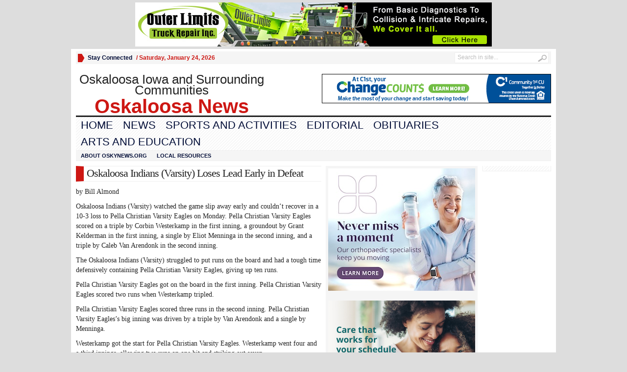

--- FILE ---
content_type: text/html; charset=UTF-8
request_url: http://oskynews.org/oskaloosa-indians-varsity-loses-lead-early-in-defeat-3/
body_size: 15360
content:
<!DOCTYPE html PUBLIC "-//W3C//DTD XHTML 1.0 Transitional//EN" "http://www.w3.org/TR/xhtml1/DTD/xhtml1-transitional.dtd">
<html xmlns="http://www.w3.org/1999/xhtml" lang="en">
<head profile="http://gmpg.org/xfn/11">
        
	<meta http-equiv="Content-Type" content="text/html; charset=UTF-8" />
	<title>
				Oskaloosa Indians (Varsity) Loses Lead Early in Defeat - Oskaloosa News | Oskaloosa News					</title>
		<style type="text/css" media="screen">@import url( http://oskynews.org/wp-content/themes/Advanced-Newspaper/style.css );</style>
	<link rel="stylesheet" href="http://oskynews.org/wp-content/themes/Advanced-Newspaper/styles/default.css" type="text/css" media="screen" />
	<link rel="stylesheet" href="http://oskynews.org/wp-content/themes/Advanced-Newspaper/custom.css" type="text/css" media="screen" />

	<link rel="alternate" type="application/rss+xml" title="RSS 2.0" href="http://oskynews.org/feed/" />	
	<link rel="alternate" type="text/xml" title="RSS .92" href="http://oskynews.org/feed/rss/" />	
	<link rel="alternate" type="application/atom+xml" title="Atom 0.3" href="http://oskynews.org/feed/atom/" />	
	<link rel="pingback" href="http://oskynews.org/xmlrpc.php" />	
		<link rel='archives' title='January 2026' href='http://oskynews.org/2026/01/' />
	<link rel='archives' title='December 2025' href='http://oskynews.org/2025/12/' />
	<link rel='archives' title='November 2025' href='http://oskynews.org/2025/11/' />
	<link rel='archives' title='October 2025' href='http://oskynews.org/2025/10/' />
	<link rel='archives' title='September 2025' href='http://oskynews.org/2025/09/' />
	<link rel='archives' title='August 2025' href='http://oskynews.org/2025/08/' />
	<link rel='archives' title='July 2025' href='http://oskynews.org/2025/07/' />
	<link rel='archives' title='June 2025' href='http://oskynews.org/2025/06/' />
	<link rel='archives' title='May 2025' href='http://oskynews.org/2025/05/' />
	<link rel='archives' title='April 2025' href='http://oskynews.org/2025/04/' />
	<link rel='archives' title='March 2025' href='http://oskynews.org/2025/03/' />
	<link rel='archives' title='February 2025' href='http://oskynews.org/2025/02/' />
	<link rel='archives' title='January 2025' href='http://oskynews.org/2025/01/' />
	<link rel='archives' title='December 2024' href='http://oskynews.org/2024/12/' />
	<link rel='archives' title='November 2024' href='http://oskynews.org/2024/11/' />
	<link rel='archives' title='October 2024' href='http://oskynews.org/2024/10/' />
	<link rel='archives' title='September 2024' href='http://oskynews.org/2024/09/' />
	<link rel='archives' title='August 2024' href='http://oskynews.org/2024/08/' />
	<link rel='archives' title='July 2024' href='http://oskynews.org/2024/07/' />
	<link rel='archives' title='June 2024' href='http://oskynews.org/2024/06/' />
	<link rel='archives' title='May 2024' href='http://oskynews.org/2024/05/' />
	<link rel='archives' title='April 2024' href='http://oskynews.org/2024/04/' />
	<link rel='archives' title='March 2024' href='http://oskynews.org/2024/03/' />
	<link rel='archives' title='February 2024' href='http://oskynews.org/2024/02/' />
	<link rel='archives' title='January 2024' href='http://oskynews.org/2024/01/' />
	<link rel='archives' title='December 2023' href='http://oskynews.org/2023/12/' />
	<link rel='archives' title='November 2023' href='http://oskynews.org/2023/11/' />
	<link rel='archives' title='October 2023' href='http://oskynews.org/2023/10/' />
	<link rel='archives' title='September 2023' href='http://oskynews.org/2023/09/' />
	<link rel='archives' title='August 2023' href='http://oskynews.org/2023/08/' />
	<link rel='archives' title='July 2023' href='http://oskynews.org/2023/07/' />
	<link rel='archives' title='June 2023' href='http://oskynews.org/2023/06/' />
	<link rel='archives' title='May 2023' href='http://oskynews.org/2023/05/' />
	<link rel='archives' title='April 2023' href='http://oskynews.org/2023/04/' />
	<link rel='archives' title='March 2023' href='http://oskynews.org/2023/03/' />
	<link rel='archives' title='February 2023' href='http://oskynews.org/2023/02/' />
	<link rel='archives' title='January 2023' href='http://oskynews.org/2023/01/' />
	<link rel='archives' title='December 2022' href='http://oskynews.org/2022/12/' />
	<link rel='archives' title='November 2022' href='http://oskynews.org/2022/11/' />
	<link rel='archives' title='October 2022' href='http://oskynews.org/2022/10/' />
	<link rel='archives' title='September 2022' href='http://oskynews.org/2022/09/' />
	<link rel='archives' title='August 2022' href='http://oskynews.org/2022/08/' />
	<link rel='archives' title='July 2022' href='http://oskynews.org/2022/07/' />
	<link rel='archives' title='June 2022' href='http://oskynews.org/2022/06/' />
	<link rel='archives' title='May 2022' href='http://oskynews.org/2022/05/' />
	<link rel='archives' title='April 2022' href='http://oskynews.org/2022/04/' />
	<link rel='archives' title='March 2022' href='http://oskynews.org/2022/03/' />
	<link rel='archives' title='February 2022' href='http://oskynews.org/2022/02/' />
	<link rel='archives' title='January 2022' href='http://oskynews.org/2022/01/' />
	<link rel='archives' title='December 2021' href='http://oskynews.org/2021/12/' />
	<link rel='archives' title='November 2021' href='http://oskynews.org/2021/11/' />
	<link rel='archives' title='October 2021' href='http://oskynews.org/2021/10/' />
	<link rel='archives' title='September 2021' href='http://oskynews.org/2021/09/' />
	<link rel='archives' title='August 2021' href='http://oskynews.org/2021/08/' />
	<link rel='archives' title='July 2021' href='http://oskynews.org/2021/07/' />
	<link rel='archives' title='June 2021' href='http://oskynews.org/2021/06/' />
	<link rel='archives' title='May 2021' href='http://oskynews.org/2021/05/' />
	<link rel='archives' title='April 2021' href='http://oskynews.org/2021/04/' />
	<link rel='archives' title='March 2021' href='http://oskynews.org/2021/03/' />
	<link rel='archives' title='February 2021' href='http://oskynews.org/2021/02/' />
	<link rel='archives' title='January 2021' href='http://oskynews.org/2021/01/' />
	<link rel='archives' title='December 2020' href='http://oskynews.org/2020/12/' />
	<link rel='archives' title='November 2020' href='http://oskynews.org/2020/11/' />
	<link rel='archives' title='October 2020' href='http://oskynews.org/2020/10/' />
	<link rel='archives' title='September 2020' href='http://oskynews.org/2020/09/' />
	<link rel='archives' title='August 2020' href='http://oskynews.org/2020/08/' />
	<link rel='archives' title='July 2020' href='http://oskynews.org/2020/07/' />
	<link rel='archives' title='June 2020' href='http://oskynews.org/2020/06/' />
	<link rel='archives' title='May 2020' href='http://oskynews.org/2020/05/' />
	<link rel='archives' title='April 2020' href='http://oskynews.org/2020/04/' />
	<link rel='archives' title='March 2020' href='http://oskynews.org/2020/03/' />
	<link rel='archives' title='February 2020' href='http://oskynews.org/2020/02/' />
	<link rel='archives' title='January 2020' href='http://oskynews.org/2020/01/' />
	<link rel='archives' title='December 2019' href='http://oskynews.org/2019/12/' />
	<link rel='archives' title='November 2019' href='http://oskynews.org/2019/11/' />
	<link rel='archives' title='October 2019' href='http://oskynews.org/2019/10/' />
	<link rel='archives' title='September 2019' href='http://oskynews.org/2019/09/' />
	<link rel='archives' title='August 2019' href='http://oskynews.org/2019/08/' />
	<link rel='archives' title='July 2019' href='http://oskynews.org/2019/07/' />
	<link rel='archives' title='June 2019' href='http://oskynews.org/2019/06/' />
	<link rel='archives' title='May 2019' href='http://oskynews.org/2019/05/' />
	<link rel='archives' title='April 2019' href='http://oskynews.org/2019/04/' />
	<link rel='archives' title='March 2019' href='http://oskynews.org/2019/03/' />
	<link rel='archives' title='February 2019' href='http://oskynews.org/2019/02/' />
	<link rel='archives' title='January 2019' href='http://oskynews.org/2019/01/' />
	<link rel='archives' title='December 2018' href='http://oskynews.org/2018/12/' />
	<link rel='archives' title='November 2018' href='http://oskynews.org/2018/11/' />
	<link rel='archives' title='October 2018' href='http://oskynews.org/2018/10/' />
	<link rel='archives' title='September 2018' href='http://oskynews.org/2018/09/' />
	<link rel='archives' title='August 2018' href='http://oskynews.org/2018/08/' />
	<link rel='archives' title='July 2018' href='http://oskynews.org/2018/07/' />
	<link rel='archives' title='June 2018' href='http://oskynews.org/2018/06/' />
	<link rel='archives' title='May 2018' href='http://oskynews.org/2018/05/' />
	<link rel='archives' title='April 2018' href='http://oskynews.org/2018/04/' />
	<link rel='archives' title='March 2018' href='http://oskynews.org/2018/03/' />
	<link rel='archives' title='February 2018' href='http://oskynews.org/2018/02/' />
	<link rel='archives' title='January 2018' href='http://oskynews.org/2018/01/' />
	<link rel='archives' title='December 2017' href='http://oskynews.org/2017/12/' />
	<link rel='archives' title='November 2017' href='http://oskynews.org/2017/11/' />
	<link rel='archives' title='October 2017' href='http://oskynews.org/2017/10/' />
	<link rel='archives' title='September 2017' href='http://oskynews.org/2017/09/' />
	<link rel='archives' title='August 2017' href='http://oskynews.org/2017/08/' />
	<link rel='archives' title='July 2017' href='http://oskynews.org/2017/07/' />
	<link rel='archives' title='June 2017' href='http://oskynews.org/2017/06/' />
	<link rel='archives' title='May 2017' href='http://oskynews.org/2017/05/' />
	<link rel='archives' title='April 2017' href='http://oskynews.org/2017/04/' />
	<link rel='archives' title='March 2017' href='http://oskynews.org/2017/03/' />
	<link rel='archives' title='February 2017' href='http://oskynews.org/2017/02/' />
	<link rel='archives' title='January 2017' href='http://oskynews.org/2017/01/' />
	<link rel='archives' title='December 2016' href='http://oskynews.org/2016/12/' />
	<link rel='archives' title='November 2016' href='http://oskynews.org/2016/11/' />
	<link rel='archives' title='October 2016' href='http://oskynews.org/2016/10/' />
	<link rel='archives' title='September 2016' href='http://oskynews.org/2016/09/' />
	<link rel='archives' title='August 2016' href='http://oskynews.org/2016/08/' />
	<link rel='archives' title='July 2016' href='http://oskynews.org/2016/07/' />
	<link rel='archives' title='June 2016' href='http://oskynews.org/2016/06/' />
	<link rel='archives' title='May 2016' href='http://oskynews.org/2016/05/' />
	<link rel='archives' title='April 2016' href='http://oskynews.org/2016/04/' />
	<link rel='archives' title='March 2016' href='http://oskynews.org/2016/03/' />
	<link rel='archives' title='February 2016' href='http://oskynews.org/2016/02/' />
	<link rel='archives' title='January 2016' href='http://oskynews.org/2016/01/' />
	<link rel='archives' title='December 2015' href='http://oskynews.org/2015/12/' />
	<link rel='archives' title='November 2015' href='http://oskynews.org/2015/11/' />
	<link rel='archives' title='October 2015' href='http://oskynews.org/2015/10/' />
	<link rel='archives' title='September 2015' href='http://oskynews.org/2015/09/' />
	<link rel='archives' title='August 2015' href='http://oskynews.org/2015/08/' />
	<link rel='archives' title='July 2015' href='http://oskynews.org/2015/07/' />
	<link rel='archives' title='June 2015' href='http://oskynews.org/2015/06/' />
	<link rel='archives' title='May 2015' href='http://oskynews.org/2015/05/' />
	<link rel='archives' title='April 2015' href='http://oskynews.org/2015/04/' />
	<link rel='archives' title='March 2015' href='http://oskynews.org/2015/03/' />
	<link rel='archives' title='February 2015' href='http://oskynews.org/2015/02/' />
	<link rel='archives' title='January 2015' href='http://oskynews.org/2015/01/' />
	<link rel='archives' title='December 2014' href='http://oskynews.org/2014/12/' />
	<link rel='archives' title='November 2014' href='http://oskynews.org/2014/11/' />
	<link rel='archives' title='October 2014' href='http://oskynews.org/2014/10/' />
	<link rel='archives' title='September 2014' href='http://oskynews.org/2014/09/' />
	<link rel='archives' title='August 2014' href='http://oskynews.org/2014/08/' />
	<link rel='archives' title='July 2014' href='http://oskynews.org/2014/07/' />
	<link rel='archives' title='June 2014' href='http://oskynews.org/2014/06/' />
	<link rel='archives' title='May 2014' href='http://oskynews.org/2014/05/' />
	<link rel='archives' title='April 2014' href='http://oskynews.org/2014/04/' />
	<link rel='archives' title='March 2014' href='http://oskynews.org/2014/03/' />
	<link rel='archives' title='February 2014' href='http://oskynews.org/2014/02/' />
	<link rel='archives' title='January 2014' href='http://oskynews.org/2014/01/' />
	<link rel='archives' title='December 2013' href='http://oskynews.org/2013/12/' />
	<link rel='archives' title='November 2013' href='http://oskynews.org/2013/11/' />
	<link rel='archives' title='October 2013' href='http://oskynews.org/2013/10/' />
	<link rel='archives' title='September 2013' href='http://oskynews.org/2013/09/' />
	<link rel='archives' title='August 2013' href='http://oskynews.org/2013/08/' />
	<link rel='archives' title='July 2013' href='http://oskynews.org/2013/07/' />
	<link rel='archives' title='June 2013' href='http://oskynews.org/2013/06/' />
	<link rel='archives' title='May 2013' href='http://oskynews.org/2013/05/' />
	<link rel='archives' title='April 2013' href='http://oskynews.org/2013/04/' />
	<link rel='archives' title='March 2013' href='http://oskynews.org/2013/03/' />
	<link rel='archives' title='February 2013' href='http://oskynews.org/2013/02/' />
	<link rel='archives' title='January 2013' href='http://oskynews.org/2013/01/' />
	<link rel='archives' title='December 2012' href='http://oskynews.org/2012/12/' />
	<link rel='archives' title='November 2012' href='http://oskynews.org/2012/11/' />
	<link rel='archives' title='October 2012' href='http://oskynews.org/2012/10/' />
	<link rel='archives' title='September 2012' href='http://oskynews.org/2012/09/' />
	<link rel='archives' title='August 2012' href='http://oskynews.org/2012/08/' />
	<link rel='archives' title='July 2012' href='http://oskynews.org/2012/07/' />
	<link rel='archives' title='June 2012' href='http://oskynews.org/2012/06/' />
	<link rel='archives' title='May 2012' href='http://oskynews.org/2012/05/' />
	<link rel='archives' title='April 2012' href='http://oskynews.org/2012/04/' />
	<link rel='archives' title='March 2012' href='http://oskynews.org/2012/03/' />
	<link rel='archives' title='February 2012' href='http://oskynews.org/2012/02/' />
	<link rel='archives' title='January 2012' href='http://oskynews.org/2012/01/' />
	<link rel='archives' title='December 2011' href='http://oskynews.org/2011/12/' />
	<link rel='archives' title='November 2011' href='http://oskynews.org/2011/11/' />
	<link rel='archives' title='October 2011' href='http://oskynews.org/2011/10/' />
	<link rel='archives' title='September 2011' href='http://oskynews.org/2011/09/' />
	<link rel='archives' title='August 2011' href='http://oskynews.org/2011/08/' />
	<link rel='archives' title='July 2011' href='http://oskynews.org/2011/07/' />
	<link rel='archives' title='June 2011' href='http://oskynews.org/2011/06/' />
	<link rel='archives' title='May 2011' href='http://oskynews.org/2011/05/' />
	<link rel='archives' title='April 2011' href='http://oskynews.org/2011/04/' />
	<link rel='archives' title='March 2011' href='http://oskynews.org/2011/03/' />
	<link rel='archives' title='February 2011' href='http://oskynews.org/2011/02/' />
	<link rel='archives' title='January 2011' href='http://oskynews.org/2011/01/' />
	<link rel='archives' title='December 2010' href='http://oskynews.org/2010/12/' />
	<link rel='archives' title='November 2010' href='http://oskynews.org/2010/11/' />
	<link rel='archives' title='October 2010' href='http://oskynews.org/2010/10/' />
	<link rel='archives' title='September 2010' href='http://oskynews.org/2010/09/' />
	<link rel='archives' title='August 2010' href='http://oskynews.org/2010/08/' />
	<meta name='robots' content='index, follow, max-image-preview:large, max-snippet:-1, max-video-preview:-1' />

	<!-- This site is optimized with the Yoast SEO plugin v26.3 - https://yoast.com/wordpress/plugins/seo/ -->
	<link rel="canonical" href="http://oskynews.org/oskaloosa-indians-varsity-loses-lead-early-in-defeat-3/" />
	<meta property="og:locale" content="en_US" />
	<meta property="og:type" content="article" />
	<meta property="og:title" content="Oskaloosa Indians (Varsity) Loses Lead Early in Defeat - Oskaloosa News" />
	<meta property="og:description" content="by Bill Almond Oskaloosa Indians (Varsity) watched the game slip away early and couldn&#8217;t recover in a 10-3 loss to Pella Christian Varsity Eagles on Monday. Pella Christian Varsity Eagles scored on a triple by Corbin Westerkamp in the first inning, a groundout by Grant Kelderman in the first inning, a single by Eliot Menninga [&hellip;]" />
	<meta property="og:url" content="http://oskynews.org/oskaloosa-indians-varsity-loses-lead-early-in-defeat-3/" />
	<meta property="og:site_name" content="Oskaloosa News" />
	<meta property="article:publisher" content="https://www.facebook.com/OskaloosaNews/" />
	<meta property="article:published_time" content="2023-06-07T03:17:51+00:00" />
	<meta property="article:modified_time" content="2023-06-08T03:18:38+00:00" />
	<meta property="og:image" content="http://oskynews.org/wp-content/uploads/2019/08/Oskaloosa_Indianssm.jpg" />
	<meta property="og:image:width" content="250" />
	<meta property="og:image:height" content="156" />
	<meta property="og:image:type" content="image/jpeg" />
	<meta name="author" content="Press Release" />
	<meta name="twitter:card" content="summary_large_image" />
	<meta name="twitter:creator" content="@OskyNews" />
	<meta name="twitter:site" content="@OskyNews" />
	<meta name="twitter:label1" content="Written by" />
	<meta name="twitter:data1" content="Press Release" />
	<script type="application/ld+json" class="yoast-schema-graph">{"@context":"https://schema.org","@graph":[{"@type":"Article","@id":"http://oskynews.org/oskaloosa-indians-varsity-loses-lead-early-in-defeat-3/#article","isPartOf":{"@id":"http://oskynews.org/oskaloosa-indians-varsity-loses-lead-early-in-defeat-3/"},"author":{"name":"Press Release","@id":"http://oskynews.org/#/schema/person/f5a624a3764fd1231ffbd442bcbeada1"},"headline":"Oskaloosa Indians (Varsity) Loses Lead Early in Defeat","datePublished":"2023-06-07T03:17:51+00:00","dateModified":"2023-06-08T03:18:38+00:00","mainEntityOfPage":{"@id":"http://oskynews.org/oskaloosa-indians-varsity-loses-lead-early-in-defeat-3/"},"wordCount":263,"publisher":{"@id":"http://oskynews.org/#organization"},"image":{"@id":"http://oskynews.org/oskaloosa-indians-varsity-loses-lead-early-in-defeat-3/#primaryimage"},"thumbnailUrl":"http://oskynews.org/wp-content/uploads/2019/08/Oskaloosa_Indianssm.jpg","articleSection":["School Activities"],"inLanguage":"en","copyrightYear":"2023","copyrightHolder":{"@id":"http://oskynews.org/#organization"}},{"@type":"WebPage","@id":"http://oskynews.org/oskaloosa-indians-varsity-loses-lead-early-in-defeat-3/","url":"http://oskynews.org/oskaloosa-indians-varsity-loses-lead-early-in-defeat-3/","name":"Oskaloosa Indians (Varsity) Loses Lead Early in Defeat - Oskaloosa News","isPartOf":{"@id":"http://oskynews.org/#website"},"primaryImageOfPage":{"@id":"http://oskynews.org/oskaloosa-indians-varsity-loses-lead-early-in-defeat-3/#primaryimage"},"image":{"@id":"http://oskynews.org/oskaloosa-indians-varsity-loses-lead-early-in-defeat-3/#primaryimage"},"thumbnailUrl":"http://oskynews.org/wp-content/uploads/2019/08/Oskaloosa_Indianssm.jpg","datePublished":"2023-06-07T03:17:51+00:00","dateModified":"2023-06-08T03:18:38+00:00","breadcrumb":{"@id":"http://oskynews.org/oskaloosa-indians-varsity-loses-lead-early-in-defeat-3/#breadcrumb"},"inLanguage":"en","potentialAction":[{"@type":"ReadAction","target":["http://oskynews.org/oskaloosa-indians-varsity-loses-lead-early-in-defeat-3/"]}]},{"@type":"ImageObject","inLanguage":"en","@id":"http://oskynews.org/oskaloosa-indians-varsity-loses-lead-early-in-defeat-3/#primaryimage","url":"http://oskynews.org/wp-content/uploads/2019/08/Oskaloosa_Indianssm.jpg","contentUrl":"http://oskynews.org/wp-content/uploads/2019/08/Oskaloosa_Indianssm.jpg","width":250,"height":156,"caption":"Oskaloosa Indians"},{"@type":"BreadcrumbList","@id":"http://oskynews.org/oskaloosa-indians-varsity-loses-lead-early-in-defeat-3/#breadcrumb","itemListElement":[{"@type":"ListItem","position":1,"name":"Home","item":"http://oskynews.org/"},{"@type":"ListItem","position":2,"name":"Oskaloosa Indians (Varsity) Loses Lead Early in Defeat"}]},{"@type":"WebSite","@id":"http://oskynews.org/#website","url":"http://oskynews.org/","name":"Oskaloosa News","description":"Oskaloosa Iowa and Surrounding Area News","publisher":{"@id":"http://oskynews.org/#organization"},"potentialAction":[{"@type":"SearchAction","target":{"@type":"EntryPoint","urlTemplate":"http://oskynews.org/?s={search_term_string}"},"query-input":{"@type":"PropertyValueSpecification","valueRequired":true,"valueName":"search_term_string"}}],"inLanguage":"en"},{"@type":"Organization","@id":"http://oskynews.org/#organization","name":"Oskaloosa News","url":"http://oskynews.org/","logo":{"@type":"ImageObject","inLanguage":"en","@id":"http://oskynews.org/#/schema/logo/image/","url":"http://oskynews.org/wp-content/uploads/2019/03/color_logo.png","contentUrl":"http://oskynews.org/wp-content/uploads/2019/03/color_logo.png","width":1920,"height":1440,"caption":"Oskaloosa News"},"image":{"@id":"http://oskynews.org/#/schema/logo/image/"},"sameAs":["https://www.facebook.com/OskaloosaNews/","https://x.com/OskyNews","https://www.youtube.com/channel/UClDiWNFhtOVFJ_iMgLEfTgg"]},{"@type":"Person","@id":"http://oskynews.org/#/schema/person/f5a624a3764fd1231ffbd442bcbeada1","name":"Press Release","sameAs":["http://www.oskynews.org"],"url":"http://oskynews.org/author/press-release/"}]}</script>
	<!-- / Yoast SEO plugin. -->


<link rel='dns-prefetch' href='//cdn.canvasjs.com' />
<link rel="alternate" title="oEmbed (JSON)" type="application/json+oembed" href="http://oskynews.org/wp-json/oembed/1.0/embed?url=http%3A%2F%2Foskynews.org%2Foskaloosa-indians-varsity-loses-lead-early-in-defeat-3%2F" />
<link rel="alternate" title="oEmbed (XML)" type="text/xml+oembed" href="http://oskynews.org/wp-json/oembed/1.0/embed?url=http%3A%2F%2Foskynews.org%2Foskaloosa-indians-varsity-loses-lead-early-in-defeat-3%2F&#038;format=xml" />
<style id='wp-img-auto-sizes-contain-inline-css' type='text/css'>
img:is([sizes=auto i],[sizes^="auto," i]){contain-intrinsic-size:3000px 1500px}
/*# sourceURL=wp-img-auto-sizes-contain-inline-css */
</style>
<style id='wp-emoji-styles-inline-css' type='text/css'>

	img.wp-smiley, img.emoji {
		display: inline !important;
		border: none !important;
		box-shadow: none !important;
		height: 1em !important;
		width: 1em !important;
		margin: 0 0.07em !important;
		vertical-align: -0.1em !important;
		background: none !important;
		padding: 0 !important;
	}
/*# sourceURL=wp-emoji-styles-inline-css */
</style>
<style id='wp-block-library-inline-css' type='text/css'>
:root{--wp-block-synced-color:#7a00df;--wp-block-synced-color--rgb:122,0,223;--wp-bound-block-color:var(--wp-block-synced-color);--wp-editor-canvas-background:#ddd;--wp-admin-theme-color:#007cba;--wp-admin-theme-color--rgb:0,124,186;--wp-admin-theme-color-darker-10:#006ba1;--wp-admin-theme-color-darker-10--rgb:0,107,160.5;--wp-admin-theme-color-darker-20:#005a87;--wp-admin-theme-color-darker-20--rgb:0,90,135;--wp-admin-border-width-focus:2px}@media (min-resolution:192dpi){:root{--wp-admin-border-width-focus:1.5px}}.wp-element-button{cursor:pointer}:root .has-very-light-gray-background-color{background-color:#eee}:root .has-very-dark-gray-background-color{background-color:#313131}:root .has-very-light-gray-color{color:#eee}:root .has-very-dark-gray-color{color:#313131}:root .has-vivid-green-cyan-to-vivid-cyan-blue-gradient-background{background:linear-gradient(135deg,#00d084,#0693e3)}:root .has-purple-crush-gradient-background{background:linear-gradient(135deg,#34e2e4,#4721fb 50%,#ab1dfe)}:root .has-hazy-dawn-gradient-background{background:linear-gradient(135deg,#faaca8,#dad0ec)}:root .has-subdued-olive-gradient-background{background:linear-gradient(135deg,#fafae1,#67a671)}:root .has-atomic-cream-gradient-background{background:linear-gradient(135deg,#fdd79a,#004a59)}:root .has-nightshade-gradient-background{background:linear-gradient(135deg,#330968,#31cdcf)}:root .has-midnight-gradient-background{background:linear-gradient(135deg,#020381,#2874fc)}:root{--wp--preset--font-size--normal:16px;--wp--preset--font-size--huge:42px}.has-regular-font-size{font-size:1em}.has-larger-font-size{font-size:2.625em}.has-normal-font-size{font-size:var(--wp--preset--font-size--normal)}.has-huge-font-size{font-size:var(--wp--preset--font-size--huge)}.has-text-align-center{text-align:center}.has-text-align-left{text-align:left}.has-text-align-right{text-align:right}.has-fit-text{white-space:nowrap!important}#end-resizable-editor-section{display:none}.aligncenter{clear:both}.items-justified-left{justify-content:flex-start}.items-justified-center{justify-content:center}.items-justified-right{justify-content:flex-end}.items-justified-space-between{justify-content:space-between}.screen-reader-text{border:0;clip-path:inset(50%);height:1px;margin:-1px;overflow:hidden;padding:0;position:absolute;width:1px;word-wrap:normal!important}.screen-reader-text:focus{background-color:#ddd;clip-path:none;color:#444;display:block;font-size:1em;height:auto;left:5px;line-height:normal;padding:15px 23px 14px;text-decoration:none;top:5px;width:auto;z-index:100000}html :where(.has-border-color){border-style:solid}html :where([style*=border-top-color]){border-top-style:solid}html :where([style*=border-right-color]){border-right-style:solid}html :where([style*=border-bottom-color]){border-bottom-style:solid}html :where([style*=border-left-color]){border-left-style:solid}html :where([style*=border-width]){border-style:solid}html :where([style*=border-top-width]){border-top-style:solid}html :where([style*=border-right-width]){border-right-style:solid}html :where([style*=border-bottom-width]){border-bottom-style:solid}html :where([style*=border-left-width]){border-left-style:solid}html :where(img[class*=wp-image-]){height:auto;max-width:100%}:where(figure){margin:0 0 1em}html :where(.is-position-sticky){--wp-admin--admin-bar--position-offset:var(--wp-admin--admin-bar--height,0px)}@media screen and (max-width:600px){html :where(.is-position-sticky){--wp-admin--admin-bar--position-offset:0px}}

/*# sourceURL=wp-block-library-inline-css */
</style><style id='global-styles-inline-css' type='text/css'>
:root{--wp--preset--aspect-ratio--square: 1;--wp--preset--aspect-ratio--4-3: 4/3;--wp--preset--aspect-ratio--3-4: 3/4;--wp--preset--aspect-ratio--3-2: 3/2;--wp--preset--aspect-ratio--2-3: 2/3;--wp--preset--aspect-ratio--16-9: 16/9;--wp--preset--aspect-ratio--9-16: 9/16;--wp--preset--color--black: #000000;--wp--preset--color--cyan-bluish-gray: #abb8c3;--wp--preset--color--white: #ffffff;--wp--preset--color--pale-pink: #f78da7;--wp--preset--color--vivid-red: #cf2e2e;--wp--preset--color--luminous-vivid-orange: #ff6900;--wp--preset--color--luminous-vivid-amber: #fcb900;--wp--preset--color--light-green-cyan: #7bdcb5;--wp--preset--color--vivid-green-cyan: #00d084;--wp--preset--color--pale-cyan-blue: #8ed1fc;--wp--preset--color--vivid-cyan-blue: #0693e3;--wp--preset--color--vivid-purple: #9b51e0;--wp--preset--gradient--vivid-cyan-blue-to-vivid-purple: linear-gradient(135deg,rgb(6,147,227) 0%,rgb(155,81,224) 100%);--wp--preset--gradient--light-green-cyan-to-vivid-green-cyan: linear-gradient(135deg,rgb(122,220,180) 0%,rgb(0,208,130) 100%);--wp--preset--gradient--luminous-vivid-amber-to-luminous-vivid-orange: linear-gradient(135deg,rgb(252,185,0) 0%,rgb(255,105,0) 100%);--wp--preset--gradient--luminous-vivid-orange-to-vivid-red: linear-gradient(135deg,rgb(255,105,0) 0%,rgb(207,46,46) 100%);--wp--preset--gradient--very-light-gray-to-cyan-bluish-gray: linear-gradient(135deg,rgb(238,238,238) 0%,rgb(169,184,195) 100%);--wp--preset--gradient--cool-to-warm-spectrum: linear-gradient(135deg,rgb(74,234,220) 0%,rgb(151,120,209) 20%,rgb(207,42,186) 40%,rgb(238,44,130) 60%,rgb(251,105,98) 80%,rgb(254,248,76) 100%);--wp--preset--gradient--blush-light-purple: linear-gradient(135deg,rgb(255,206,236) 0%,rgb(152,150,240) 100%);--wp--preset--gradient--blush-bordeaux: linear-gradient(135deg,rgb(254,205,165) 0%,rgb(254,45,45) 50%,rgb(107,0,62) 100%);--wp--preset--gradient--luminous-dusk: linear-gradient(135deg,rgb(255,203,112) 0%,rgb(199,81,192) 50%,rgb(65,88,208) 100%);--wp--preset--gradient--pale-ocean: linear-gradient(135deg,rgb(255,245,203) 0%,rgb(182,227,212) 50%,rgb(51,167,181) 100%);--wp--preset--gradient--electric-grass: linear-gradient(135deg,rgb(202,248,128) 0%,rgb(113,206,126) 100%);--wp--preset--gradient--midnight: linear-gradient(135deg,rgb(2,3,129) 0%,rgb(40,116,252) 100%);--wp--preset--font-size--small: 13px;--wp--preset--font-size--medium: 20px;--wp--preset--font-size--large: 36px;--wp--preset--font-size--x-large: 42px;--wp--preset--spacing--20: 0.44rem;--wp--preset--spacing--30: 0.67rem;--wp--preset--spacing--40: 1rem;--wp--preset--spacing--50: 1.5rem;--wp--preset--spacing--60: 2.25rem;--wp--preset--spacing--70: 3.38rem;--wp--preset--spacing--80: 5.06rem;--wp--preset--shadow--natural: 6px 6px 9px rgba(0, 0, 0, 0.2);--wp--preset--shadow--deep: 12px 12px 50px rgba(0, 0, 0, 0.4);--wp--preset--shadow--sharp: 6px 6px 0px rgba(0, 0, 0, 0.2);--wp--preset--shadow--outlined: 6px 6px 0px -3px rgb(255, 255, 255), 6px 6px rgb(0, 0, 0);--wp--preset--shadow--crisp: 6px 6px 0px rgb(0, 0, 0);}:where(.is-layout-flex){gap: 0.5em;}:where(.is-layout-grid){gap: 0.5em;}body .is-layout-flex{display: flex;}.is-layout-flex{flex-wrap: wrap;align-items: center;}.is-layout-flex > :is(*, div){margin: 0;}body .is-layout-grid{display: grid;}.is-layout-grid > :is(*, div){margin: 0;}:where(.wp-block-columns.is-layout-flex){gap: 2em;}:where(.wp-block-columns.is-layout-grid){gap: 2em;}:where(.wp-block-post-template.is-layout-flex){gap: 1.25em;}:where(.wp-block-post-template.is-layout-grid){gap: 1.25em;}.has-black-color{color: var(--wp--preset--color--black) !important;}.has-cyan-bluish-gray-color{color: var(--wp--preset--color--cyan-bluish-gray) !important;}.has-white-color{color: var(--wp--preset--color--white) !important;}.has-pale-pink-color{color: var(--wp--preset--color--pale-pink) !important;}.has-vivid-red-color{color: var(--wp--preset--color--vivid-red) !important;}.has-luminous-vivid-orange-color{color: var(--wp--preset--color--luminous-vivid-orange) !important;}.has-luminous-vivid-amber-color{color: var(--wp--preset--color--luminous-vivid-amber) !important;}.has-light-green-cyan-color{color: var(--wp--preset--color--light-green-cyan) !important;}.has-vivid-green-cyan-color{color: var(--wp--preset--color--vivid-green-cyan) !important;}.has-pale-cyan-blue-color{color: var(--wp--preset--color--pale-cyan-blue) !important;}.has-vivid-cyan-blue-color{color: var(--wp--preset--color--vivid-cyan-blue) !important;}.has-vivid-purple-color{color: var(--wp--preset--color--vivid-purple) !important;}.has-black-background-color{background-color: var(--wp--preset--color--black) !important;}.has-cyan-bluish-gray-background-color{background-color: var(--wp--preset--color--cyan-bluish-gray) !important;}.has-white-background-color{background-color: var(--wp--preset--color--white) !important;}.has-pale-pink-background-color{background-color: var(--wp--preset--color--pale-pink) !important;}.has-vivid-red-background-color{background-color: var(--wp--preset--color--vivid-red) !important;}.has-luminous-vivid-orange-background-color{background-color: var(--wp--preset--color--luminous-vivid-orange) !important;}.has-luminous-vivid-amber-background-color{background-color: var(--wp--preset--color--luminous-vivid-amber) !important;}.has-light-green-cyan-background-color{background-color: var(--wp--preset--color--light-green-cyan) !important;}.has-vivid-green-cyan-background-color{background-color: var(--wp--preset--color--vivid-green-cyan) !important;}.has-pale-cyan-blue-background-color{background-color: var(--wp--preset--color--pale-cyan-blue) !important;}.has-vivid-cyan-blue-background-color{background-color: var(--wp--preset--color--vivid-cyan-blue) !important;}.has-vivid-purple-background-color{background-color: var(--wp--preset--color--vivid-purple) !important;}.has-black-border-color{border-color: var(--wp--preset--color--black) !important;}.has-cyan-bluish-gray-border-color{border-color: var(--wp--preset--color--cyan-bluish-gray) !important;}.has-white-border-color{border-color: var(--wp--preset--color--white) !important;}.has-pale-pink-border-color{border-color: var(--wp--preset--color--pale-pink) !important;}.has-vivid-red-border-color{border-color: var(--wp--preset--color--vivid-red) !important;}.has-luminous-vivid-orange-border-color{border-color: var(--wp--preset--color--luminous-vivid-orange) !important;}.has-luminous-vivid-amber-border-color{border-color: var(--wp--preset--color--luminous-vivid-amber) !important;}.has-light-green-cyan-border-color{border-color: var(--wp--preset--color--light-green-cyan) !important;}.has-vivid-green-cyan-border-color{border-color: var(--wp--preset--color--vivid-green-cyan) !important;}.has-pale-cyan-blue-border-color{border-color: var(--wp--preset--color--pale-cyan-blue) !important;}.has-vivid-cyan-blue-border-color{border-color: var(--wp--preset--color--vivid-cyan-blue) !important;}.has-vivid-purple-border-color{border-color: var(--wp--preset--color--vivid-purple) !important;}.has-vivid-cyan-blue-to-vivid-purple-gradient-background{background: var(--wp--preset--gradient--vivid-cyan-blue-to-vivid-purple) !important;}.has-light-green-cyan-to-vivid-green-cyan-gradient-background{background: var(--wp--preset--gradient--light-green-cyan-to-vivid-green-cyan) !important;}.has-luminous-vivid-amber-to-luminous-vivid-orange-gradient-background{background: var(--wp--preset--gradient--luminous-vivid-amber-to-luminous-vivid-orange) !important;}.has-luminous-vivid-orange-to-vivid-red-gradient-background{background: var(--wp--preset--gradient--luminous-vivid-orange-to-vivid-red) !important;}.has-very-light-gray-to-cyan-bluish-gray-gradient-background{background: var(--wp--preset--gradient--very-light-gray-to-cyan-bluish-gray) !important;}.has-cool-to-warm-spectrum-gradient-background{background: var(--wp--preset--gradient--cool-to-warm-spectrum) !important;}.has-blush-light-purple-gradient-background{background: var(--wp--preset--gradient--blush-light-purple) !important;}.has-blush-bordeaux-gradient-background{background: var(--wp--preset--gradient--blush-bordeaux) !important;}.has-luminous-dusk-gradient-background{background: var(--wp--preset--gradient--luminous-dusk) !important;}.has-pale-ocean-gradient-background{background: var(--wp--preset--gradient--pale-ocean) !important;}.has-electric-grass-gradient-background{background: var(--wp--preset--gradient--electric-grass) !important;}.has-midnight-gradient-background{background: var(--wp--preset--gradient--midnight) !important;}.has-small-font-size{font-size: var(--wp--preset--font-size--small) !important;}.has-medium-font-size{font-size: var(--wp--preset--font-size--medium) !important;}.has-large-font-size{font-size: var(--wp--preset--font-size--large) !important;}.has-x-large-font-size{font-size: var(--wp--preset--font-size--x-large) !important;}
/*# sourceURL=global-styles-inline-css */
</style>

<style id='classic-theme-styles-inline-css' type='text/css'>
/*! This file is auto-generated */
.wp-block-button__link{color:#fff;background-color:#32373c;border-radius:9999px;box-shadow:none;text-decoration:none;padding:calc(.667em + 2px) calc(1.333em + 2px);font-size:1.125em}.wp-block-file__button{background:#32373c;color:#fff;text-decoration:none}
/*# sourceURL=/wp-includes/css/classic-themes.min.css */
</style>
<link rel='stylesheet' id='dashicons-css' href='http://oskynews.org/wp-includes/css/dashicons.min.css?ver=6.9' type='text/css' media='all' />
<link rel='stylesheet' id='admin-bar-css' href='http://oskynews.org/wp-includes/css/admin-bar.min.css?ver=6.9' type='text/css' media='all' />
<style id='admin-bar-inline-css' type='text/css'>

    .canvasjs-chart-credit{
        display: none !important;
    }
    #vtrtsFreeChart canvas {
    border-radius: 6px;
}

.vtrts-free-adminbar-weekly-title {
    font-weight: bold;
    font-size: 14px;
    color: #fff;
    margin-bottom: 6px;
}

        #wpadminbar #wp-admin-bar-vtrts_free_top_button .ab-icon:before {
            content: "\f185";
            color: #1DAE22;
            top: 3px;
        }
    #wp-admin-bar-vtrts_pro_top_button .ab-item {
        min-width: 180px;
    }
    .vtrts-free-adminbar-dropdown {
        min-width: 420px ;
        padding: 18px 18px 12px 18px;
        background: #23282d;
        color: #fff;
        border-radius: 8px;
        box-shadow: 0 4px 24px rgba(0,0,0,0.15);
        margin-top: 10px;
    }
    .vtrts-free-adminbar-grid {
        display: grid;
        grid-template-columns: 1fr 1fr;
        gap: 18px 18px; /* row-gap column-gap */
        margin-bottom: 18px;
    }
    .vtrts-free-adminbar-card {
        background: #2c3338;
        border-radius: 8px;
        padding: 18px 18px 12px 18px;
        box-shadow: 0 2px 8px rgba(0,0,0,0.07);
        display: flex;
        flex-direction: column;
        align-items: flex-start;
    }
    /* Extra margin for the right column */
    .vtrts-free-adminbar-card:nth-child(2),
    .vtrts-free-adminbar-card:nth-child(4) {
        margin-left: 10px !important;
        padding-left: 10px !important;
                padding-top: 6px !important;

        margin-right: 10px !important;
        padding-right : 10px !important;
        margin-top: 10px !important;
    }
    .vtrts-free-adminbar-card:nth-child(1),
    .vtrts-free-adminbar-card:nth-child(3) {
        margin-left: 10px !important;
        padding-left: 10px !important;
                padding-top: 6px !important;

        margin-top: 10px !important;
                padding-right : 10px !important;

    }
    /* Extra margin for the bottom row */
    .vtrts-free-adminbar-card:nth-child(3),
    .vtrts-free-adminbar-card:nth-child(4) {
        margin-top: 6px !important;
        padding-top: 6px !important;
        margin-top: 10px !important;
    }
    .vtrts-free-adminbar-card-title {
        font-size: 14px;
        font-weight: 800;
        margin-bottom: 6px;
        color: #fff;
    }
    .vtrts-free-adminbar-card-value {
        font-size: 22px;
        font-weight: bold;
        color: #1DAE22;
        margin-bottom: 4px;
    }
    .vtrts-free-adminbar-card-sub {
        font-size: 12px;
        color: #aaa;
    }
    .vtrts-free-adminbar-btn-wrap {
        text-align: center;
        margin-top: 8px;
    }

    #wp-admin-bar-vtrts_free_top_button .ab-item{
    min-width: 80px !important;
        padding: 0px !important;
    .vtrts-free-adminbar-btn {
        display: inline-block;
        background: #1DAE22;
        color: #fff !important;
        font-weight: bold;
        padding: 8px 28px;
        border-radius: 6px;
        text-decoration: none;
        font-size: 15px;
        transition: background 0.2s;
        margin-top: 8px;
    }
    .vtrts-free-adminbar-btn:hover {
        background: #15991b;
        color: #fff !important;
    }

    .vtrts-free-adminbar-dropdown-wrap { min-width: 0; padding: 0; }
    #wpadminbar #wp-admin-bar-vtrts_free_top_button .vtrts-free-adminbar-dropdown { display: none; position: absolute; left: 0; top: 100%; z-index: 99999; }
    #wpadminbar #wp-admin-bar-vtrts_free_top_button:hover .vtrts-free-adminbar-dropdown { display: block; }
    
        .ab-empty-item #wp-admin-bar-vtrts_free_top_button-default .ab-empty-item{
    height:0px !important;
    padding :0px !important;
     }
            #wpadminbar .quicklinks .ab-empty-item{
        padding:0px !important;
    }
    .vtrts-free-adminbar-dropdown {
    min-width: 420px;
    padding: 18px 18px 12px 18px;
    background: #23282d;
    color: #fff;
    border-radius: 12px; /* more rounded */
    box-shadow: 0 8px 32px rgba(0,0,0,0.25); /* deeper shadow */
    margin-top: 10px;
}

.vtrts-free-adminbar-btn-wrap {
    text-align: center;
    margin-top: 18px; /* more space above */
}

.vtrts-free-adminbar-btn {
    display: inline-block;
    background: #1DAE22;
    color: #fff !important;
    font-weight: bold;
    padding: 5px 22px;
    border-radius: 8px;
    text-decoration: none;
    font-size: 17px;
    transition: background 0.2s, box-shadow 0.2s;
    margin-top: 8px;
    box-shadow: 0 2px 8px rgba(29,174,34,0.15);
    text-align: center;
    line-height: 1.6;
    
}
.vtrts-free-adminbar-btn:hover {
    background: #15991b;
    color: #fff !important;
    box-shadow: 0 4px 16px rgba(29,174,34,0.25);
}
    


/*# sourceURL=admin-bar-inline-css */
</style>
<script type="text/javascript" src="http://oskynews.org/wp-includes/js/jquery/jquery.min.js?ver=3.7.1" id="jquery-core-js"></script>
<script type="text/javascript" src="http://oskynews.org/wp-includes/js/jquery/jquery-migrate.min.js?ver=3.4.1" id="jquery-migrate-js"></script>
<script type="text/javascript" src="http://oskynews.org/wp-content/themes/Advanced-Newspaper/includes/js/contentslider.js?ver=6.9" id="contentslider-js"></script>
<script type="text/javascript" src="http://oskynews.org/wp-content/themes/Advanced-Newspaper/includes/js/jqueryslidemenu.js?ver=6.9" id="jqueryslidemenu-js"></script>
<script type="text/javascript" src="http://oskynews.org/wp-content/themes/Advanced-Newspaper/includes/js/jCarouselLite.js?ver=6.9" id="jCarouselLite-js"></script>
<script type="text/javascript" src="http://oskynews.org/wp-content/themes/Advanced-Newspaper/includes/js/tabber.js?ver=6.9" id="tabber-js"></script>
<script type="text/javascript" src="http://oskynews.org/wp-content/themes/Advanced-Newspaper/includes/js/flowplayer-3.2.4.min.js?ver=6.9" id="flowplayer-js"></script>
<script type="text/javascript" src="http://oskynews.org/wp-content/themes/Advanced-Newspaper/includes/js/cufon-yui.js?ver=6.9" id="cufon-js"></script>
<script type="text/javascript" src="http://oskynews.org/wp-content/themes/Advanced-Newspaper/includes/js/aller.js?ver=6.9" id="aller-js"></script>
<script type="text/javascript" id="ahc_front_js-js-extra">
/* <![CDATA[ */
var ahc_ajax_front = {"ajax_url":"http://oskynews.org/wp-admin/admin-ajax.php","plugin_url":"http://oskynews.org/wp-content/plugins/visitors-traffic-real-time-statistics/","page_id":"123127","page_title":"Oskaloosa Indians (Varsity) Loses Lead Early in Defeat","post_type":"post"};
//# sourceURL=ahc_front_js-js-extra
/* ]]> */
</script>
<script type="text/javascript" src="http://oskynews.org/wp-content/plugins/visitors-traffic-real-time-statistics/js/front.js?ver=6.9" id="ahc_front_js-js"></script>
<link rel="https://api.w.org/" href="http://oskynews.org/wp-json/" /><link rel="alternate" title="JSON" type="application/json" href="http://oskynews.org/wp-json/wp/v2/posts/123127" /><link rel="EditURI" type="application/rsd+xml" title="RSD" href="http://oskynews.org/xmlrpc.php?rsd" />
<meta name="generator" content="WordPress 6.9" />
<link rel='shortlink' href='http://oskynews.org/?p=123127' />
<link rel="icon" href="http://oskynews.org/wp-content/uploads/2024/08/cropped-352670694_3243497909274389_6459713241987487274_n-32x32.jpg" sizes="32x32" />
<link rel="icon" href="http://oskynews.org/wp-content/uploads/2024/08/cropped-352670694_3243497909274389_6459713241987487274_n-192x192.jpg" sizes="192x192" />
<link rel="apple-touch-icon" href="http://oskynews.org/wp-content/uploads/2024/08/cropped-352670694_3243497909274389_6459713241987487274_n-180x180.jpg" />
<meta name="msapplication-TileImage" content="http://oskynews.org/wp-content/uploads/2024/08/cropped-352670694_3243497909274389_6459713241987487274_n-270x270.jpg" />

	        <script async src="//pagead2.googlesyndication.com/pagead/js/adsbygoogle.js"></script>
<script>
  (adsbygoogle = window.adsbygoogle || []).push({
    google_ad_client: "ca-pub-1704900930590397",
    enable_page_level_ads: true
  });
</script>
</head>

<body>


	<div id="topad">
		<a href="https://www.facebook.com/OuterLimitsTruckRepair" target="_blank"> 
<img src="http://www.oskyct.com/ads/OuterLimitsAdClickHere_728x90728x90.jpg" border="0"> </a>	</div>

<div id="wrapper">

	<div id="masthead">
								<ul>
					<li><a href="#">Stay Connected</a>
						<ul>
							<li><a class="gab_rss" href="http://oskynews.org/feed/" rel="nofollow" title="Subscribe to latest posts in RSS">Latest Posts in RSS</a>
								<ul>
									<li><a class="gab_rss" rel="nofollow" href="http://oskynews.org/category/news/agendas-for-government-meetings/feed/">Agendas and Minutes</a></li><li><a class="gab_rss" rel="nofollow" href="http://oskynews.org/category/arts-and-education/feed/">Arts and Education</a></li><li><a class="gab_rss" rel="nofollow" href="http://oskynews.org/category/obituaries/bandstand-flag-memorial/feed/">Bandstand Flag Memorial</a></li><li><a class="gab_rss" rel="nofollow" href="http://oskynews.org/category/arts-and-education/clubs-and-organizations/feed/">Clubs and Organizations</a></li><li><a class="gab_rss" rel="nofollow" href="http://oskynews.org/category/sports/college-sports/feed/">College Sports</a></li><li><a class="gab_rss" rel="nofollow" href="http://oskynews.org/category/editorial/feed/">Editorial</a></li><li><a class="gab_rss" rel="nofollow" href="http://oskynews.org/category/arts-and-education/education/feed/">Education</a></li><li><a class="gab_rss" rel="nofollow" href="http://oskynews.org/category/arts-and-education/events/feed/">Events</a></li><li><a class="gab_rss" rel="nofollow" href="http://oskynews.org/category/arts-and-education/lifestyle/feed/">Lifestyle</a></li><li><a class="gab_rss" rel="nofollow" href="http://oskynews.org/category/arts-and-education/local-businesses/feed/">Local Businesses</a></li><li><a class="gab_rss" rel="nofollow" href="http://oskynews.org/category/news/oskaloosa-and-surrounding-area/feed/">Local News</a></li><li><a class="gab_rss" rel="nofollow" href="http://oskynews.org/category/sports/local-sports/feed/">Local Sports</a></li><li><a class="gab_rss" rel="nofollow" href="http://oskynews.org/category/news/national-news/feed/">National News</a></li><li><a class="gab_rss" rel="nofollow" href="http://oskynews.org/category/news/feed/">News</a></li><li><a class="gab_rss" rel="nofollow" href="http://oskynews.org/category/obituaries/feed/">Obituaries</a></li><li><a class="gab_rss" rel="nofollow" href="http://oskynews.org/category/news/politics/feed/">Politics</a></li><li><a class="gab_rss" rel="nofollow" href="http://oskynews.org/category/sports/professional-sports/feed/">Professional Sports</a></li><li><a class="gab_rss" rel="nofollow" href="http://oskynews.org/category/sports/high-school-sports/feed/">School Activities</a></li><li><a class="gab_rss" rel="nofollow" href="http://oskynews.org/category/sports/feed/">Sports and Activities</a></li><li><a class="gab_rss" rel="nofollow" href="http://oskynews.org/category/news/state-news/feed/">State News</a></li><li><a class="gab_rss" rel="nofollow" href="http://oskynews.org/category/news/world-news/feed/">World News</a></li>				
								</ul>
							</li>
							<li><a class="gab_rss" href="http://oskynews.org/comments/feed/" rel="nofollow" title="Subscribe to latest comments in RSS">Latest Comments in RSS</a></li>
														<li><a class="gab_twitter" href="http://www.twitter.com/OskyNews" rel="nofollow" title="follow on twitter">Follow us on Twitter</a></li>							<li><a class="gab_facebook" href="https://www.facebook.com/pages/Oskaloosa-News/153202518027273" rel="nofollow" title="Connect on facebook">Connect on Facebook</a></li>						</ul>
					</li>
					<li> / <script type="text/javascript">
							<!--
							var mydate=new Date()
							var year=mydate.getYear()
							if (year < 1000)
							year+=1900
							var day=mydate.getDay()
							var month=mydate.getMonth()
							var daym=mydate.getDate()
							if (daym<10)
							daym="0"+daym
							var dayarray=new Array("Sunday","Monday","Tuesday","Wednesday","Thursday","Friday","Saturday")
							var montharray=new Array("January","February","March","April","May","June","July","August","September","October","November","December")
							document.write(""+dayarray[day]+", "+montharray[month]+" "+daym+", "+year+"")
							//-->
						</script>
					</li>
				</ul>
							<div id="search"><form id="searchform" action="http://oskynews.org">
	<fieldset>
		<input type="text" id="s" name="s" value="Search in site..." onfocus="if(this.value==this.defaultValue)this.value='';" onblur="if(this.value=='')this.value=this.defaultValue;"/>
		<input type="image" id="searchsubmit" src="http://oskynews.org/wp-content/themes/Advanced-Newspaper/images/button_go.gif" alt="Search in site..." value="" /> 
	</fieldset>
</form></div>
		<div class="clear"></div>
	</div><!-- enf od Masthead -->
	<!-- #Header -->
	<div id="header">
	<!-- If image is activated to be displayed as logo -->
	
	<!-- If text is activated to be displayed as logo -->
		<div id="sitename">
		<a href="http://oskynews.org" class="name">
			<span id="name1stRow">Oskaloosa Iowa and Surrounding Communities</span>
			<span id="name2ndRow">Oskaloosa News</span>
		</a>
	</div>
	
	<div id="ad468x60">
		<a href="https://www.c1stcreditunion.com/personal/savings/change-counts/" target="_blank"> 
<img src="http://www.oskyct.com/ads/c1st6102023.jpg" border="0"> </a>	</div>
	<div class="clear"></div>
</div>	<!-- // header -->
	
	<div class="clear"></div>		
	
	<div id="navcats">
										<ul>
						<li><a href="http://oskynews.org" title="Oskaloosa Iowa and Surrounding Area News">Home</a></li>
							<li class="cat-item cat-item-3"><a href="http://oskynews.org/category/news/">News</a>
<ul class='children'>
	<li class="cat-item cat-item-1"><a href="http://oskynews.org/category/news/politics/">Politics</a>
</li>
	<li class="cat-item cat-item-17"><a href="http://oskynews.org/category/news/oskaloosa-and-surrounding-area/">Local News</a>
</li>
	<li class="cat-item cat-item-18"><a href="http://oskynews.org/category/news/state-news/">State News</a>
</li>
	<li class="cat-item cat-item-19"><a href="http://oskynews.org/category/news/national-news/">National News</a>
</li>
	<li class="cat-item cat-item-24"><a href="http://oskynews.org/category/news/world-news/">World News</a>
</li>
	<li class="cat-item cat-item-617"><a href="http://oskynews.org/category/news/agendas-for-government-meetings/">Agendas and Minutes</a>
</li>
</ul>
</li>
	<li class="cat-item cat-item-5"><a href="http://oskynews.org/category/sports/">Sports and Activities</a>
<ul class='children'>
	<li class="cat-item cat-item-20"><a href="http://oskynews.org/category/sports/high-school-sports/">School Activities</a>
</li>
	<li class="cat-item cat-item-21"><a href="http://oskynews.org/category/sports/college-sports/">College Sports</a>
</li>
	<li class="cat-item cat-item-22"><a href="http://oskynews.org/category/sports/local-sports/">Local Sports</a>
</li>
	<li class="cat-item cat-item-26"><a href="http://oskynews.org/category/sports/professional-sports/">Professional Sports</a>
</li>
</ul>
</li>
	<li class="cat-item cat-item-13"><a href="http://oskynews.org/category/editorial/">Editorial</a>
</li>
	<li class="cat-item cat-item-16"><a href="http://oskynews.org/category/obituaries/">Obituaries</a>
<ul class='children'>
	<li class="cat-item cat-item-338"><a href="http://oskynews.org/category/obituaries/bandstand-flag-memorial/">Bandstand Flag Memorial</a>
</li>
</ul>
</li>
	<li class="cat-item cat-item-23"><a href="http://oskynews.org/category/arts-and-education/">Arts and Education</a>
<ul class='children'>
	<li class="cat-item cat-item-6"><a href="http://oskynews.org/category/arts-and-education/education/">Education</a>
</li>
	<li class="cat-item cat-item-7"><a href="http://oskynews.org/category/arts-and-education/events/">Events</a>
</li>
	<li class="cat-item cat-item-12"><a href="http://oskynews.org/category/arts-and-education/lifestyle/">Lifestyle</a>
</li>
	<li class="cat-item cat-item-25"><a href="http://oskynews.org/category/arts-and-education/clubs-and-organizations/">Clubs and Organizations</a>
</li>
	<li class="cat-item cat-item-27"><a href="http://oskynews.org/category/arts-and-education/local-businesses/">Local Businesses</a>
</li>
</ul>
</li>
					</ul>
			 				<div class="clear"></div>
	</div>
	
	<div id="navpages">
										<ul>
						<li class="page_item page-item-2 page_item_has_children"><a href="http://oskynews.org/about/">About oskynews.org</a>
<ul class='children'>
	<li class="page_item page-item-126"><a href="http://oskynews.org/about/contact-us/">Contact Us</a></li>
</ul>
</li>
<li class="page_item page-item-3322 page_item_has_children"><a href="http://oskynews.org/local-resources/">Local Resources</a>
<ul class='children'>
	<li class="page_item page-item-7997"><a href="http://oskynews.org/local-resources/local-traffic-cameras/">Local Traffic Cameras</a></li>
	<li class="page_item page-item-8021"><a href="http://oskynews.org/local-resources/radar-and-road-conditions/">Radar and Road Conditions</a></li>
	<li class="page_item page-item-130867"><a href="http://oskynews.org/local-resources/oskaloosa-news-travel-video/">Oskaloosa News Travel Video</a></li>
</ul>
</li>
					</ul>
			 				<div class="clear"></div>
	</div>
	
<div class="clear"></div>	

<div id="innerContent">
	<div id="innerLeft">	
		<div class="post">
			
			<h1 class="singlePageTitle">Oskaloosa Indians (Varsity) Loses Lead Early in Defeat</h1>
	
			<p>by Bill Almond</p>
<p>Oskaloosa Indians (Varsity) watched the game slip away early and couldn&#8217;t recover in a 10-3 loss to Pella Christian Varsity Eagles on Monday.  Pella Christian Varsity Eagles scored on a triple by Corbin Westerkamp in the first inning, a groundout by Grant Kelderman in the first inning, a single by Eliot Menninga in the second inning, and a triple by Caleb Van Arendonk in the second inning.</p>
<p>The Oskaloosa Indians (Varsity) struggled to put runs on the board and had a tough time defensively containing Pella Christian Varsity Eagles, giving up ten runs.</p>
<p>Pella Christian Varsity Eagles got on the board in the first inning.  Pella Christian Varsity Eagles scored two runs when Westerkamp tripled.</p>
<p>Pella Christian Varsity Eagles scored three runs in the second inning.  Pella Christian Varsity Eagles&#8217;s big inning was driven by a triple by Van Arendonk and a single by Menninga.</p>
<p>Westerkamp got the start for Pella Christian Varsity Eagles. Westerkamp went four and a third innings, allowing two runs on one hit and striking out seven.</p>
<p>Kam Criss was on the mound for Oskaloosa Indians (Varsity). Criss surrendered seven runs on eight hits over two and a third innings, striking out one and walking zero.  Linus Morrison threw three and two-thirds innings in relief out of the bullpen.</p>
<p>Jarrod Parks led Oskaloosa Indians (Varsity) with two hits in two at bats.</p>
<p>Pella Christian Varsity Eagles racked up 11 hits in the game.  Lincoln Vander Molen, Collin Vanderwal, and Menninga all collected multiple hits for Pella Christian Varsity Eagles.</p>
<div class="clear"></div>			
						
			<div class="clear"></div>
									<div class="share">
				<p>
					<a href="http://digg.com/submit?phase=2&amp;url=http://oskynews.org/oskaloosa-indians-varsity-loses-lead-early-in-defeat-3/&amp;title=Oskaloosa Indians (Varsity) Loses Lead Early in Defeat"><img src="http://oskynews.org/wp-content/themes/Advanced-Newspaper/images/digg.png" alt="" /></a>
					<a href="http://del.icio.us/post?url=http://oskynews.org/oskaloosa-indians-varsity-loses-lead-early-in-defeat-3/&amp;title=Oskaloosa Indians (Varsity) Loses Lead Early in Defeat"><img src="http://oskynews.org/wp-content/themes/Advanced-Newspaper/images/delicious.png" alt="" /></a>
					<a href="http://www.facebook.com/share.php?u=http://oskynews.org/oskaloosa-indians-varsity-loses-lead-early-in-defeat-3/&amp;t=Oskaloosa Indians (Varsity) Loses Lead Early in Defeat"><img src="http://oskynews.org/wp-content/themes/Advanced-Newspaper/images/facebook.png" alt="" /></a>
					<a href="http://www.google.com/bookmarks/mark?op=edit&amp;bkmk=http://oskynews.org/oskaloosa-indians-varsity-loses-lead-early-in-defeat-3/&amp;title=Oskaloosa Indians (Varsity) Loses Lead Early in Defeat"><img src="http://oskynews.org/wp-content/themes/Advanced-Newspaper/images/googlebookmark.png" alt="" /></a>
					<a href="http://sphinn.com/submit.php?url=http://oskynews.org/oskaloosa-indians-varsity-loses-lead-early-in-defeat-3/&amp;title=Oskaloosa Indians (Varsity) Loses Lead Early in Defeat"><img src="http://oskynews.org/wp-content/themes/Advanced-Newspaper/images/sphinn.gif" alt="" /></a>
					<a href="http://www.stumbleupon.com/submit?url=http://oskynews.org/oskaloosa-indians-varsity-loses-lead-early-in-defeat-3/&amp;title=Oskaloosa Indians (Varsity) Loses Lead Early in Defeat"><img src="http://oskynews.org/wp-content/themes/Advanced-Newspaper/images/stumbleupon.png" alt="" /></a>
					<a href="http://technorati.com/faves?add=http://oskynews.org/oskaloosa-indians-varsity-loses-lead-early-in-defeat-3/"><img src="http://oskynews.org/wp-content/themes/Advanced-Newspaper/images/technorati.png" alt="" /></a>
				</p> 
			</div>
						
							<div id="entryMeta">
										Posted by  <a href="http://oskynews.org/author/press-release/" title="Posts by Press Release" rel="author">Press Release</a> 
										on Jun 6 2023. Filed under <a href="http://oskynews.org/category/sports/high-school-sports/" rel="category tag">School Activities</a>.
					You can follow any responses to this entry through the <a href="http://oskynews.org/oskaloosa-indians-varsity-loses-lead-early-in-defeat-3/feed/">RSS 2.0</a>.
										Both comments and pings are currently closed.						
				</div>			
						
		</div>
		
		
<!-- You can start editing here. -->


 	
			<!-- If comments are closed. -->
		<p id="commentNotification">Comments are closed</p>
	

		
	</div>
	
	<div id="wideSidebar">
	<a href="https://www.mahaskahealth.org/orthopaedics/" target="_blank"> 
<img src="http://www.oskyct.com/ads/mahaskah252025.jpeg" border="0"> </a>
&nbsp;

<a href="https://www.mahaskahealth.org/walk-in-clinic/" target="_blank"> 
<img src="http://www.oskyct.com/ads/mhschedule.png" border="0"> </a>
&nbsp;

<a href="https://www.mvcvet.com/" target="_blank"> 
<img src="http://www.oskynews.org/ads/mahaskavet72020.jpg" border="0"> </a>
&nbsp;

<a href="https://www.mahaskahealth.org/physical-therapy-occupational-therapy/" target="_blank"> 
<img src="http://www.oskyct.com/ads/MH11102024.png" border="0"> </a>
&nbsp;

<a href="https://www.statefarm.com/agent/us/ia/oskaloosa/wyndell-campbell-r1qxf5nvbak" target="_blank"> 
<img src="http://www.oskynews.org/ads/wyndell.jpg" border="0"> </a>
&nbsp;

<a href="https://www.facebook.com/mahaskaoutreach" target="_blank"> 
<img src="http://www.oskyct.com/ads/outlet1825.jpg" border="0"> </a>
&nbsp;

<a href="https://mahaskaready.com/cert" target="_blank"> 
<img src="http://www.oskynews.org/ads/cert.jpg" border="0"> </a>
&nbsp;					
					
				
		<div class="widget wideSidebarWidget">
			<h3 class="widgetbgTitle">Recent Entries</h3>
			<ul>
					<li><a href='http://oskynews.org/rep-miller-meeks-government-fraud-is-a-national-crisis/'>Rep. Miller-Meeks: Government Fraud is a National Crisis</a></li>
	<li><a href='http://oskynews.org/beyond-the-cheers-hawkeye-conference-students-unite-to-redefine-sportsmanship/'>Beyond the Cheers: Hawkeye Conference Students Unite to Redefine Sportsmanship</a></li>
	<li><a href='http://oskynews.org/oskaloosa-bowlers-sweep-norwalk-boys-stay-unbeaten/'>Oskaloosa Bowlers Sweep Norwalk, Boys Stay Unbeaten</a></li>
	<li><a href='http://oskynews.org/au-duke-powers-no-12-warriors-past-blackhawks/'>AU-DUKE POWERS NO. 12 WARRIORS PAST BLACKHAWKS</a></li>
	<li><a href='http://oskynews.org/the-games-begin-may-1904/'>THE GAMES BEGIN: MAY 1904</a></li>
	<li><a href='http://oskynews.org/oskaloosa-residents-share-priorities-in-2025-community-survey/'>Oskaloosa Residents Share Priorities in 2025 Community Survey</a></li>
	<li><a href='http://oskynews.org/heres-what-3-iowa-statewide-elected-leaders-are-proposing-in-2026/'>Here’s what 3 Iowa statewide elected leaders are proposing in 2026</a></li>
	<li><a href='http://oskynews.org/heres-what-iowa-ag-and-environmental-groups-want-in-the-26-legislative-session/'>Here’s what Iowa ag and environmental groups want in the ’26 legislative session </a></li>
	<li><a href='http://oskynews.org/luther-outlasts-central-mens-basketball-team/'>Luther outlasts Central men&#8217;s basketball team</a></li>
	<li><a href='http://oskynews.org/luther-conquers-central-in-womens-basketball/'>Luther conquers Central in women&#8217;s basketball</a></li>
			</ul>
		</div>
				
				<div class="widget wideSidebarWidget">
			<h3 class="widgetbgTitle">Featured Links</h3>
			<ul><li><a href="http://oskynews.org/?p=2087" title="Letter to the Editor" target="_blank">Letter to the Editor Guidelines</a></li>
<li><a href="https://www.facebook.com/pages/Oskaloosa-News/153202518027273" title="Facebook" target="_blank">Oskaloosa News on Facebook</a></li>
<li><a href="http://twitter.com/#!/OskyNews" title="Osky News on Twitter" target="_blank">Oskaloosa News on Twitter</a></li>
<li><a href="https://www.youtube.com/channel/UClDiWNFhtOVFJ_iMgLEfTgg/videos?shelf_id=0&#038;view=0&#038;sort=dd">Oskaloosa News on Youtube</a></li>
</ul>
		</div>
				
				<div class="widget wideSidebarWidget">
			<h3 class="widgetbgTitle">Search Archive</h3>
			<span>Search by Date</span>
			<form id="archiveform" action="http://oskynews.org"  method="get" > 
				<select name="archive_chrono" onchange="window.location = (document.forms.archiveform.archive_chrono[document.forms.archiveform.archive_chrono.selectedIndex].value);">
				<option value=''>Select Month</option>
					<option value='http://oskynews.org/2026/01/'> January 2026 </option>
	<option value='http://oskynews.org/2025/12/'> December 2025 </option>
	<option value='http://oskynews.org/2025/11/'> November 2025 </option>
	<option value='http://oskynews.org/2025/10/'> October 2025 </option>
	<option value='http://oskynews.org/2025/09/'> September 2025 </option>
	<option value='http://oskynews.org/2025/08/'> August 2025 </option>
	<option value='http://oskynews.org/2025/07/'> July 2025 </option>
	<option value='http://oskynews.org/2025/06/'> June 2025 </option>
	<option value='http://oskynews.org/2025/05/'> May 2025 </option>
	<option value='http://oskynews.org/2025/04/'> April 2025 </option>
	<option value='http://oskynews.org/2025/03/'> March 2025 </option>
	<option value='http://oskynews.org/2025/02/'> February 2025 </option>
	<option value='http://oskynews.org/2025/01/'> January 2025 </option>
	<option value='http://oskynews.org/2024/12/'> December 2024 </option>
	<option value='http://oskynews.org/2024/11/'> November 2024 </option>
	<option value='http://oskynews.org/2024/10/'> October 2024 </option>
	<option value='http://oskynews.org/2024/09/'> September 2024 </option>
	<option value='http://oskynews.org/2024/08/'> August 2024 </option>
	<option value='http://oskynews.org/2024/07/'> July 2024 </option>
	<option value='http://oskynews.org/2024/06/'> June 2024 </option>
	<option value='http://oskynews.org/2024/05/'> May 2024 </option>
	<option value='http://oskynews.org/2024/04/'> April 2024 </option>
	<option value='http://oskynews.org/2024/03/'> March 2024 </option>
	<option value='http://oskynews.org/2024/02/'> February 2024 </option>
	<option value='http://oskynews.org/2024/01/'> January 2024 </option>
	<option value='http://oskynews.org/2023/12/'> December 2023 </option>
	<option value='http://oskynews.org/2023/11/'> November 2023 </option>
	<option value='http://oskynews.org/2023/10/'> October 2023 </option>
	<option value='http://oskynews.org/2023/09/'> September 2023 </option>
	<option value='http://oskynews.org/2023/08/'> August 2023 </option>
	<option value='http://oskynews.org/2023/07/'> July 2023 </option>
	<option value='http://oskynews.org/2023/06/'> June 2023 </option>
	<option value='http://oskynews.org/2023/05/'> May 2023 </option>
	<option value='http://oskynews.org/2023/04/'> April 2023 </option>
	<option value='http://oskynews.org/2023/03/'> March 2023 </option>
	<option value='http://oskynews.org/2023/02/'> February 2023 </option>
	<option value='http://oskynews.org/2023/01/'> January 2023 </option>
	<option value='http://oskynews.org/2022/12/'> December 2022 </option>
	<option value='http://oskynews.org/2022/11/'> November 2022 </option>
	<option value='http://oskynews.org/2022/10/'> October 2022 </option>
	<option value='http://oskynews.org/2022/09/'> September 2022 </option>
	<option value='http://oskynews.org/2022/08/'> August 2022 </option>
	<option value='http://oskynews.org/2022/07/'> July 2022 </option>
	<option value='http://oskynews.org/2022/06/'> June 2022 </option>
	<option value='http://oskynews.org/2022/05/'> May 2022 </option>
	<option value='http://oskynews.org/2022/04/'> April 2022 </option>
	<option value='http://oskynews.org/2022/03/'> March 2022 </option>
	<option value='http://oskynews.org/2022/02/'> February 2022 </option>
	<option value='http://oskynews.org/2022/01/'> January 2022 </option>
	<option value='http://oskynews.org/2021/12/'> December 2021 </option>
	<option value='http://oskynews.org/2021/11/'> November 2021 </option>
	<option value='http://oskynews.org/2021/10/'> October 2021 </option>
	<option value='http://oskynews.org/2021/09/'> September 2021 </option>
	<option value='http://oskynews.org/2021/08/'> August 2021 </option>
	<option value='http://oskynews.org/2021/07/'> July 2021 </option>
	<option value='http://oskynews.org/2021/06/'> June 2021 </option>
	<option value='http://oskynews.org/2021/05/'> May 2021 </option>
	<option value='http://oskynews.org/2021/04/'> April 2021 </option>
	<option value='http://oskynews.org/2021/03/'> March 2021 </option>
	<option value='http://oskynews.org/2021/02/'> February 2021 </option>
	<option value='http://oskynews.org/2021/01/'> January 2021 </option>
	<option value='http://oskynews.org/2020/12/'> December 2020 </option>
	<option value='http://oskynews.org/2020/11/'> November 2020 </option>
	<option value='http://oskynews.org/2020/10/'> October 2020 </option>
	<option value='http://oskynews.org/2020/09/'> September 2020 </option>
	<option value='http://oskynews.org/2020/08/'> August 2020 </option>
	<option value='http://oskynews.org/2020/07/'> July 2020 </option>
	<option value='http://oskynews.org/2020/06/'> June 2020 </option>
	<option value='http://oskynews.org/2020/05/'> May 2020 </option>
	<option value='http://oskynews.org/2020/04/'> April 2020 </option>
	<option value='http://oskynews.org/2020/03/'> March 2020 </option>
	<option value='http://oskynews.org/2020/02/'> February 2020 </option>
	<option value='http://oskynews.org/2020/01/'> January 2020 </option>
	<option value='http://oskynews.org/2019/12/'> December 2019 </option>
	<option value='http://oskynews.org/2019/11/'> November 2019 </option>
	<option value='http://oskynews.org/2019/10/'> October 2019 </option>
	<option value='http://oskynews.org/2019/09/'> September 2019 </option>
	<option value='http://oskynews.org/2019/08/'> August 2019 </option>
	<option value='http://oskynews.org/2019/07/'> July 2019 </option>
	<option value='http://oskynews.org/2019/06/'> June 2019 </option>
	<option value='http://oskynews.org/2019/05/'> May 2019 </option>
	<option value='http://oskynews.org/2019/04/'> April 2019 </option>
	<option value='http://oskynews.org/2019/03/'> March 2019 </option>
	<option value='http://oskynews.org/2019/02/'> February 2019 </option>
	<option value='http://oskynews.org/2019/01/'> January 2019 </option>
	<option value='http://oskynews.org/2018/12/'> December 2018 </option>
	<option value='http://oskynews.org/2018/11/'> November 2018 </option>
	<option value='http://oskynews.org/2018/10/'> October 2018 </option>
	<option value='http://oskynews.org/2018/09/'> September 2018 </option>
	<option value='http://oskynews.org/2018/08/'> August 2018 </option>
	<option value='http://oskynews.org/2018/07/'> July 2018 </option>
	<option value='http://oskynews.org/2018/06/'> June 2018 </option>
	<option value='http://oskynews.org/2018/05/'> May 2018 </option>
	<option value='http://oskynews.org/2018/04/'> April 2018 </option>
	<option value='http://oskynews.org/2018/03/'> March 2018 </option>
	<option value='http://oskynews.org/2018/02/'> February 2018 </option>
	<option value='http://oskynews.org/2018/01/'> January 2018 </option>
	<option value='http://oskynews.org/2017/12/'> December 2017 </option>
	<option value='http://oskynews.org/2017/11/'> November 2017 </option>
	<option value='http://oskynews.org/2017/10/'> October 2017 </option>
	<option value='http://oskynews.org/2017/09/'> September 2017 </option>
	<option value='http://oskynews.org/2017/08/'> August 2017 </option>
	<option value='http://oskynews.org/2017/07/'> July 2017 </option>
	<option value='http://oskynews.org/2017/06/'> June 2017 </option>
	<option value='http://oskynews.org/2017/05/'> May 2017 </option>
	<option value='http://oskynews.org/2017/04/'> April 2017 </option>
	<option value='http://oskynews.org/2017/03/'> March 2017 </option>
	<option value='http://oskynews.org/2017/02/'> February 2017 </option>
	<option value='http://oskynews.org/2017/01/'> January 2017 </option>
	<option value='http://oskynews.org/2016/12/'> December 2016 </option>
	<option value='http://oskynews.org/2016/11/'> November 2016 </option>
	<option value='http://oskynews.org/2016/10/'> October 2016 </option>
	<option value='http://oskynews.org/2016/09/'> September 2016 </option>
	<option value='http://oskynews.org/2016/08/'> August 2016 </option>
	<option value='http://oskynews.org/2016/07/'> July 2016 </option>
	<option value='http://oskynews.org/2016/06/'> June 2016 </option>
	<option value='http://oskynews.org/2016/05/'> May 2016 </option>
	<option value='http://oskynews.org/2016/04/'> April 2016 </option>
	<option value='http://oskynews.org/2016/03/'> March 2016 </option>
	<option value='http://oskynews.org/2016/02/'> February 2016 </option>
	<option value='http://oskynews.org/2016/01/'> January 2016 </option>
	<option value='http://oskynews.org/2015/12/'> December 2015 </option>
	<option value='http://oskynews.org/2015/11/'> November 2015 </option>
	<option value='http://oskynews.org/2015/10/'> October 2015 </option>
	<option value='http://oskynews.org/2015/09/'> September 2015 </option>
	<option value='http://oskynews.org/2015/08/'> August 2015 </option>
	<option value='http://oskynews.org/2015/07/'> July 2015 </option>
	<option value='http://oskynews.org/2015/06/'> June 2015 </option>
	<option value='http://oskynews.org/2015/05/'> May 2015 </option>
	<option value='http://oskynews.org/2015/04/'> April 2015 </option>
	<option value='http://oskynews.org/2015/03/'> March 2015 </option>
	<option value='http://oskynews.org/2015/02/'> February 2015 </option>
	<option value='http://oskynews.org/2015/01/'> January 2015 </option>
	<option value='http://oskynews.org/2014/12/'> December 2014 </option>
	<option value='http://oskynews.org/2014/11/'> November 2014 </option>
	<option value='http://oskynews.org/2014/10/'> October 2014 </option>
	<option value='http://oskynews.org/2014/09/'> September 2014 </option>
	<option value='http://oskynews.org/2014/08/'> August 2014 </option>
	<option value='http://oskynews.org/2014/07/'> July 2014 </option>
	<option value='http://oskynews.org/2014/06/'> June 2014 </option>
	<option value='http://oskynews.org/2014/05/'> May 2014 </option>
	<option value='http://oskynews.org/2014/04/'> April 2014 </option>
	<option value='http://oskynews.org/2014/03/'> March 2014 </option>
	<option value='http://oskynews.org/2014/02/'> February 2014 </option>
	<option value='http://oskynews.org/2014/01/'> January 2014 </option>
	<option value='http://oskynews.org/2013/12/'> December 2013 </option>
	<option value='http://oskynews.org/2013/11/'> November 2013 </option>
	<option value='http://oskynews.org/2013/10/'> October 2013 </option>
	<option value='http://oskynews.org/2013/09/'> September 2013 </option>
	<option value='http://oskynews.org/2013/08/'> August 2013 </option>
	<option value='http://oskynews.org/2013/07/'> July 2013 </option>
	<option value='http://oskynews.org/2013/06/'> June 2013 </option>
	<option value='http://oskynews.org/2013/05/'> May 2013 </option>
	<option value='http://oskynews.org/2013/04/'> April 2013 </option>
	<option value='http://oskynews.org/2013/03/'> March 2013 </option>
	<option value='http://oskynews.org/2013/02/'> February 2013 </option>
	<option value='http://oskynews.org/2013/01/'> January 2013 </option>
	<option value='http://oskynews.org/2012/12/'> December 2012 </option>
	<option value='http://oskynews.org/2012/11/'> November 2012 </option>
	<option value='http://oskynews.org/2012/10/'> October 2012 </option>
	<option value='http://oskynews.org/2012/09/'> September 2012 </option>
	<option value='http://oskynews.org/2012/08/'> August 2012 </option>
	<option value='http://oskynews.org/2012/07/'> July 2012 </option>
	<option value='http://oskynews.org/2012/06/'> June 2012 </option>
	<option value='http://oskynews.org/2012/05/'> May 2012 </option>
	<option value='http://oskynews.org/2012/04/'> April 2012 </option>
	<option value='http://oskynews.org/2012/03/'> March 2012 </option>
	<option value='http://oskynews.org/2012/02/'> February 2012 </option>
	<option value='http://oskynews.org/2012/01/'> January 2012 </option>
	<option value='http://oskynews.org/2011/12/'> December 2011 </option>
	<option value='http://oskynews.org/2011/11/'> November 2011 </option>
	<option value='http://oskynews.org/2011/10/'> October 2011 </option>
	<option value='http://oskynews.org/2011/09/'> September 2011 </option>
	<option value='http://oskynews.org/2011/08/'> August 2011 </option>
	<option value='http://oskynews.org/2011/07/'> July 2011 </option>
	<option value='http://oskynews.org/2011/06/'> June 2011 </option>
	<option value='http://oskynews.org/2011/05/'> May 2011 </option>
	<option value='http://oskynews.org/2011/04/'> April 2011 </option>
	<option value='http://oskynews.org/2011/03/'> March 2011 </option>
	<option value='http://oskynews.org/2011/02/'> February 2011 </option>
	<option value='http://oskynews.org/2011/01/'> January 2011 </option>
	<option value='http://oskynews.org/2010/12/'> December 2010 </option>
	<option value='http://oskynews.org/2010/11/'> November 2010 </option>
	<option value='http://oskynews.org/2010/10/'> October 2010 </option>
	<option value='http://oskynews.org/2010/09/'> September 2010 </option>
	<option value='http://oskynews.org/2010/08/'> August 2010 </option>
 </select>
				</select>
			</form>
		
			<span>Search by Category</span>
			<form id="searchCat" action="http://oskynews.org"  method="get" > 
				<select  name='cat' id='cat' class='postform'>
	<option class="level-0" value="23">Arts and Education&nbsp;&nbsp;(3,216)</option>
	<option class="level-1" value="25">&nbsp;&nbsp;&nbsp;Clubs and Organizations&nbsp;&nbsp;(471)</option>
	<option class="level-1" value="6">&nbsp;&nbsp;&nbsp;Education&nbsp;&nbsp;(318)</option>
	<option class="level-1" value="7">&nbsp;&nbsp;&nbsp;Events&nbsp;&nbsp;(1,889)</option>
	<option class="level-1" value="12">&nbsp;&nbsp;&nbsp;Lifestyle&nbsp;&nbsp;(353)</option>
	<option class="level-1" value="27">&nbsp;&nbsp;&nbsp;Local Businesses&nbsp;&nbsp;(353)</option>
	<option class="level-0" value="13">Editorial&nbsp;&nbsp;(348)</option>
	<option class="level-0" value="3">News&nbsp;&nbsp;(13,112)</option>
	<option class="level-1" value="617">&nbsp;&nbsp;&nbsp;Agendas and Minutes&nbsp;&nbsp;(216)</option>
	<option class="level-1" value="17">&nbsp;&nbsp;&nbsp;Local News&nbsp;&nbsp;(8,405)</option>
	<option class="level-1" value="19">&nbsp;&nbsp;&nbsp;National News&nbsp;&nbsp;(762)</option>
	<option class="level-1" value="1">&nbsp;&nbsp;&nbsp;Politics&nbsp;&nbsp;(827)</option>
	<option class="level-1" value="18">&nbsp;&nbsp;&nbsp;State News&nbsp;&nbsp;(1,957)</option>
	<option class="level-1" value="24">&nbsp;&nbsp;&nbsp;World News&nbsp;&nbsp;(36)</option>
	<option class="level-0" value="16">Obituaries&nbsp;&nbsp;(4,656)</option>
	<option class="level-1" value="338">&nbsp;&nbsp;&nbsp;Bandstand Flag Memorial&nbsp;&nbsp;(92)</option>
	<option class="level-0" value="5">Sports and Activities&nbsp;&nbsp;(13,515)</option>
	<option class="level-1" value="21">&nbsp;&nbsp;&nbsp;College Sports&nbsp;&nbsp;(9,951)</option>
	<option class="level-1" value="22">&nbsp;&nbsp;&nbsp;Local Sports&nbsp;&nbsp;(646)</option>
	<option class="level-1" value="26">&nbsp;&nbsp;&nbsp;Professional Sports&nbsp;&nbsp;(401)</option>
	<option class="level-1" value="20">&nbsp;&nbsp;&nbsp;School Activities&nbsp;&nbsp;(2,554)</option>
</select>
			</form>
			
			<script type="text/javascript"><!--
				var dropdown = document.getElementById("cat");
				function onCatChange() {
					if ( dropdown.options[dropdown.selectedIndex].value > 0 ) {
						location.href = "http://oskynews.org/?cat="+dropdown.options[dropdown.selectedIndex].value;
					}
				}
				dropdown.onchange = onCatChange;
			--></script>
					
			<span>Search with Google</span>
			<form method="get" action="http://www.google.com/search">
				<input name="q" maxlength="255" value="Write keyword and hit return" onfocus="if(this.value==this.defaultValue)this.value='';" onblur="if(this.value=='')this.value=this.defaultValue;" id="googlequery" /> 
				<input type="hidden" name="sitesearch" value="http://oskynews.org" />
			</form>		
		</div>
				
		
</div>
	<div class="clear"></div>
</div><!-- Enf of innerContent -->

<div id="narrowSidebar">
			
		
		
		

</div>

<div class="clear"></div>

<div id="footerCatBar">
		
						<ul>
						<li class="cat-item cat-item-3"><a href="http://oskynews.org/category/news/">News</a>
</li>
	<li class="cat-item cat-item-5"><a href="http://oskynews.org/category/sports/">Sports and Activities</a>
</li>
	<li class="cat-item cat-item-13"><a href="http://oskynews.org/category/editorial/">Editorial</a>
</li>
	<li class="cat-item cat-item-16"><a href="http://oskynews.org/category/obituaries/">Obituaries</a>
</li>
	<li class="cat-item cat-item-23"><a href="http://oskynews.org/category/arts-and-education/">Arts and Education</a>
</li>
				</ul>
		 	</div>

<div id="footerPages">
					<ul>
				<li class="page_item page-item-2 page_item_has_children"><a href="http://oskynews.org/about/">About oskynews.org</a></li>
<li class="page_item page-item-3322 page_item_has_children"><a href="http://oskynews.org/local-resources/">Local Resources</a></li>
				<li><a href="http://oskynews.org/feed/">RSS</a></li>
			</ul>
			<span id="themeInfo">
			
		<a rel="nofollow" href="http://oskynews.org/wp-login.php">Log in</a>		 | Copyright by <a href="http://www.oskynews.org/" title="Premium WordPress Themes">Oskaloosa News</a>
				<script type="speculationrules">
{"prefetch":[{"source":"document","where":{"and":[{"href_matches":"/*"},{"not":{"href_matches":["/wp-*.php","/wp-admin/*","/wp-content/uploads/*","/wp-content/*","/wp-content/plugins/*","/wp-content/themes/Advanced-Newspaper/*","/*\\?(.+)"]}},{"not":{"selector_matches":"a[rel~=\"nofollow\"]"}},{"not":{"selector_matches":".no-prefetch, .no-prefetch a"}}]},"eagerness":"conservative"}]}
</script>
<script type="text/javascript" src="http://oskynews.org/wp-includes/js/comment-reply.min.js?ver=6.9" id="comment-reply-js" async="async" data-wp-strategy="async" fetchpriority="low"></script>
<script type="text/javascript" src="https://cdn.canvasjs.com/canvasjs.min.js" id="canvasjs-free-js"></script>
<script id="wp-emoji-settings" type="application/json">
{"baseUrl":"https://s.w.org/images/core/emoji/17.0.2/72x72/","ext":".png","svgUrl":"https://s.w.org/images/core/emoji/17.0.2/svg/","svgExt":".svg","source":{"concatemoji":"http://oskynews.org/wp-includes/js/wp-emoji-release.min.js?ver=6.9"}}
</script>
<script type="module">
/* <![CDATA[ */
/*! This file is auto-generated */
const a=JSON.parse(document.getElementById("wp-emoji-settings").textContent),o=(window._wpemojiSettings=a,"wpEmojiSettingsSupports"),s=["flag","emoji"];function i(e){try{var t={supportTests:e,timestamp:(new Date).valueOf()};sessionStorage.setItem(o,JSON.stringify(t))}catch(e){}}function c(e,t,n){e.clearRect(0,0,e.canvas.width,e.canvas.height),e.fillText(t,0,0);t=new Uint32Array(e.getImageData(0,0,e.canvas.width,e.canvas.height).data);e.clearRect(0,0,e.canvas.width,e.canvas.height),e.fillText(n,0,0);const a=new Uint32Array(e.getImageData(0,0,e.canvas.width,e.canvas.height).data);return t.every((e,t)=>e===a[t])}function p(e,t){e.clearRect(0,0,e.canvas.width,e.canvas.height),e.fillText(t,0,0);var n=e.getImageData(16,16,1,1);for(let e=0;e<n.data.length;e++)if(0!==n.data[e])return!1;return!0}function u(e,t,n,a){switch(t){case"flag":return n(e,"\ud83c\udff3\ufe0f\u200d\u26a7\ufe0f","\ud83c\udff3\ufe0f\u200b\u26a7\ufe0f")?!1:!n(e,"\ud83c\udde8\ud83c\uddf6","\ud83c\udde8\u200b\ud83c\uddf6")&&!n(e,"\ud83c\udff4\udb40\udc67\udb40\udc62\udb40\udc65\udb40\udc6e\udb40\udc67\udb40\udc7f","\ud83c\udff4\u200b\udb40\udc67\u200b\udb40\udc62\u200b\udb40\udc65\u200b\udb40\udc6e\u200b\udb40\udc67\u200b\udb40\udc7f");case"emoji":return!a(e,"\ud83e\u1fac8")}return!1}function f(e,t,n,a){let r;const o=(r="undefined"!=typeof WorkerGlobalScope&&self instanceof WorkerGlobalScope?new OffscreenCanvas(300,150):document.createElement("canvas")).getContext("2d",{willReadFrequently:!0}),s=(o.textBaseline="top",o.font="600 32px Arial",{});return e.forEach(e=>{s[e]=t(o,e,n,a)}),s}function r(e){var t=document.createElement("script");t.src=e,t.defer=!0,document.head.appendChild(t)}a.supports={everything:!0,everythingExceptFlag:!0},new Promise(t=>{let n=function(){try{var e=JSON.parse(sessionStorage.getItem(o));if("object"==typeof e&&"number"==typeof e.timestamp&&(new Date).valueOf()<e.timestamp+604800&&"object"==typeof e.supportTests)return e.supportTests}catch(e){}return null}();if(!n){if("undefined"!=typeof Worker&&"undefined"!=typeof OffscreenCanvas&&"undefined"!=typeof URL&&URL.createObjectURL&&"undefined"!=typeof Blob)try{var e="postMessage("+f.toString()+"("+[JSON.stringify(s),u.toString(),c.toString(),p.toString()].join(",")+"));",a=new Blob([e],{type:"text/javascript"});const r=new Worker(URL.createObjectURL(a),{name:"wpTestEmojiSupports"});return void(r.onmessage=e=>{i(n=e.data),r.terminate(),t(n)})}catch(e){}i(n=f(s,u,c,p))}t(n)}).then(e=>{for(const n in e)a.supports[n]=e[n],a.supports.everything=a.supports.everything&&a.supports[n],"flag"!==n&&(a.supports.everythingExceptFlag=a.supports.everythingExceptFlag&&a.supports[n]);var t;a.supports.everythingExceptFlag=a.supports.everythingExceptFlag&&!a.supports.flag,a.supports.everything||((t=a.source||{}).concatemoji?r(t.concatemoji):t.wpemoji&&t.twemoji&&(r(t.twemoji),r(t.wpemoji)))});
//# sourceURL=http://oskynews.org/wp-includes/js/wp-emoji-loader.min.js
/* ]]> */
</script>
	</span>
</div>
<script type="text/javascript"> Cufon.now(); </script>
</div><!-- enf od wrapper -->
</body>
</html>


--- FILE ---
content_type: text/html; charset=utf-8
request_url: https://www.google.com/recaptcha/api2/aframe
body_size: 266
content:
<!DOCTYPE HTML><html><head><meta http-equiv="content-type" content="text/html; charset=UTF-8"></head><body><script nonce="AS_Zby9qHGQTFD2WwNPt2Q">/** Anti-fraud and anti-abuse applications only. See google.com/recaptcha */ try{var clients={'sodar':'https://pagead2.googlesyndication.com/pagead/sodar?'};window.addEventListener("message",function(a){try{if(a.source===window.parent){var b=JSON.parse(a.data);var c=clients[b['id']];if(c){var d=document.createElement('img');d.src=c+b['params']+'&rc='+(localStorage.getItem("rc::a")?sessionStorage.getItem("rc::b"):"");window.document.body.appendChild(d);sessionStorage.setItem("rc::e",parseInt(sessionStorage.getItem("rc::e")||0)+1);localStorage.setItem("rc::h",'1769280078146');}}}catch(b){}});window.parent.postMessage("_grecaptcha_ready", "*");}catch(b){}</script></body></html>